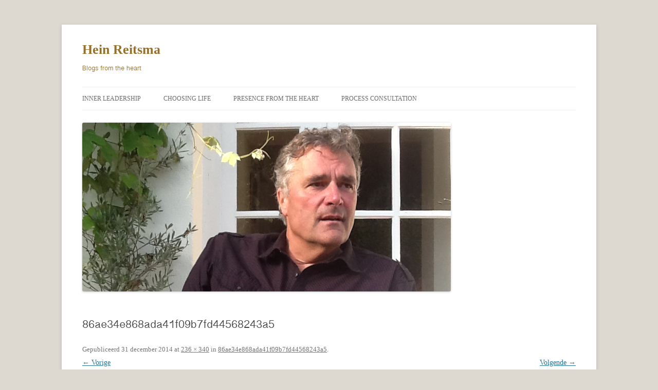

--- FILE ---
content_type: text/html; charset=UTF-8
request_url: https://creativeinterventions.com/86ae34e868ada41f09b7fd44568243a5/
body_size: 6921
content:
<!DOCTYPE html>
<html lang="nl-NL">
<head>
<meta charset="UTF-8" />
<meta name="viewport" content="width=device-width, initial-scale=1.0" />
<title>86ae34e868ada41f09b7fd44568243a5 | Hein Reitsma</title>
<link rel="profile" href="https://gmpg.org/xfn/11" />
<link rel="pingback" href="https://creativeinterventions.com/xmlrpc.php">
<meta name='robots' content='max-image-preview:large' />
<link rel='dns-prefetch' href='//stats.wp.com' />
<link rel='preconnect' href='//c0.wp.com' />
<link rel="alternate" type="application/rss+xml" title="Hein Reitsma &raquo; feed" href="https://creativeinterventions.com/feed/" />
<link rel="alternate" type="application/rss+xml" title="Hein Reitsma &raquo; reacties feed" href="https://creativeinterventions.com/comments/feed/" />
<link rel="alternate" title="oEmbed (JSON)" type="application/json+oembed" href="https://creativeinterventions.com/wp-json/oembed/1.0/embed?url=https%3A%2F%2Fcreativeinterventions.com%2F86ae34e868ada41f09b7fd44568243a5%2F" />
<link rel="alternate" title="oEmbed (XML)" type="text/xml+oembed" href="https://creativeinterventions.com/wp-json/oembed/1.0/embed?url=https%3A%2F%2Fcreativeinterventions.com%2F86ae34e868ada41f09b7fd44568243a5%2F&#038;format=xml" />
<style id='wp-img-auto-sizes-contain-inline-css' type='text/css'>
img:is([sizes=auto i],[sizes^="auto," i]){contain-intrinsic-size:3000px 1500px}
/*# sourceURL=wp-img-auto-sizes-contain-inline-css */
</style>
<style id='wp-block-library-inline-css' type='text/css'>
:root{--wp-block-synced-color:#7a00df;--wp-block-synced-color--rgb:122,0,223;--wp-bound-block-color:var(--wp-block-synced-color);--wp-editor-canvas-background:#ddd;--wp-admin-theme-color:#007cba;--wp-admin-theme-color--rgb:0,124,186;--wp-admin-theme-color-darker-10:#006ba1;--wp-admin-theme-color-darker-10--rgb:0,107,160.5;--wp-admin-theme-color-darker-20:#005a87;--wp-admin-theme-color-darker-20--rgb:0,90,135;--wp-admin-border-width-focus:2px}@media (min-resolution:192dpi){:root{--wp-admin-border-width-focus:1.5px}}.wp-element-button{cursor:pointer}:root .has-very-light-gray-background-color{background-color:#eee}:root .has-very-dark-gray-background-color{background-color:#313131}:root .has-very-light-gray-color{color:#eee}:root .has-very-dark-gray-color{color:#313131}:root .has-vivid-green-cyan-to-vivid-cyan-blue-gradient-background{background:linear-gradient(135deg,#00d084,#0693e3)}:root .has-purple-crush-gradient-background{background:linear-gradient(135deg,#34e2e4,#4721fb 50%,#ab1dfe)}:root .has-hazy-dawn-gradient-background{background:linear-gradient(135deg,#faaca8,#dad0ec)}:root .has-subdued-olive-gradient-background{background:linear-gradient(135deg,#fafae1,#67a671)}:root .has-atomic-cream-gradient-background{background:linear-gradient(135deg,#fdd79a,#004a59)}:root .has-nightshade-gradient-background{background:linear-gradient(135deg,#330968,#31cdcf)}:root .has-midnight-gradient-background{background:linear-gradient(135deg,#020381,#2874fc)}:root{--wp--preset--font-size--normal:16px;--wp--preset--font-size--huge:42px}.has-regular-font-size{font-size:1em}.has-larger-font-size{font-size:2.625em}.has-normal-font-size{font-size:var(--wp--preset--font-size--normal)}.has-huge-font-size{font-size:var(--wp--preset--font-size--huge)}:root .has-text-align-center{text-align:center}:root .has-text-align-left{text-align:left}:root .has-text-align-right{text-align:right}.has-fit-text{white-space:nowrap!important}#end-resizable-editor-section{display:none}.aligncenter{clear:both}.items-justified-left{justify-content:flex-start}.items-justified-center{justify-content:center}.items-justified-right{justify-content:flex-end}.items-justified-space-between{justify-content:space-between}.screen-reader-text{word-wrap:normal!important;border:0;clip-path:inset(50%);height:1px;margin:-1px;overflow:hidden;padding:0;position:absolute;width:1px}.screen-reader-text:focus{background-color:#ddd;clip-path:none;color:#444;display:block;font-size:1em;height:auto;left:5px;line-height:normal;padding:15px 23px 14px;text-decoration:none;top:5px;width:auto;z-index:100000}html :where(.has-border-color){border-style:solid}html :where([style*=border-top-color]){border-top-style:solid}html :where([style*=border-right-color]){border-right-style:solid}html :where([style*=border-bottom-color]){border-bottom-style:solid}html :where([style*=border-left-color]){border-left-style:solid}html :where([style*=border-width]){border-style:solid}html :where([style*=border-top-width]){border-top-style:solid}html :where([style*=border-right-width]){border-right-style:solid}html :where([style*=border-bottom-width]){border-bottom-style:solid}html :where([style*=border-left-width]){border-left-style:solid}html :where(img[class*=wp-image-]){height:auto;max-width:100%}:where(figure){margin:0 0 1em}html :where(.is-position-sticky){--wp-admin--admin-bar--position-offset:var(--wp-admin--admin-bar--height,0px)}@media screen and (max-width:600px){html :where(.is-position-sticky){--wp-admin--admin-bar--position-offset:0px}}

/*# sourceURL=wp-block-library-inline-css */
</style><style id='global-styles-inline-css' type='text/css'>
:root{--wp--preset--aspect-ratio--square: 1;--wp--preset--aspect-ratio--4-3: 4/3;--wp--preset--aspect-ratio--3-4: 3/4;--wp--preset--aspect-ratio--3-2: 3/2;--wp--preset--aspect-ratio--2-3: 2/3;--wp--preset--aspect-ratio--16-9: 16/9;--wp--preset--aspect-ratio--9-16: 9/16;--wp--preset--color--black: #000000;--wp--preset--color--cyan-bluish-gray: #abb8c3;--wp--preset--color--white: #fff;--wp--preset--color--pale-pink: #f78da7;--wp--preset--color--vivid-red: #cf2e2e;--wp--preset--color--luminous-vivid-orange: #ff6900;--wp--preset--color--luminous-vivid-amber: #fcb900;--wp--preset--color--light-green-cyan: #7bdcb5;--wp--preset--color--vivid-green-cyan: #00d084;--wp--preset--color--pale-cyan-blue: #8ed1fc;--wp--preset--color--vivid-cyan-blue: #0693e3;--wp--preset--color--vivid-purple: #9b51e0;--wp--preset--color--blue: #21759b;--wp--preset--color--dark-gray: #444;--wp--preset--color--medium-gray: #9f9f9f;--wp--preset--color--light-gray: #e6e6e6;--wp--preset--gradient--vivid-cyan-blue-to-vivid-purple: linear-gradient(135deg,rgb(6,147,227) 0%,rgb(155,81,224) 100%);--wp--preset--gradient--light-green-cyan-to-vivid-green-cyan: linear-gradient(135deg,rgb(122,220,180) 0%,rgb(0,208,130) 100%);--wp--preset--gradient--luminous-vivid-amber-to-luminous-vivid-orange: linear-gradient(135deg,rgb(252,185,0) 0%,rgb(255,105,0) 100%);--wp--preset--gradient--luminous-vivid-orange-to-vivid-red: linear-gradient(135deg,rgb(255,105,0) 0%,rgb(207,46,46) 100%);--wp--preset--gradient--very-light-gray-to-cyan-bluish-gray: linear-gradient(135deg,rgb(238,238,238) 0%,rgb(169,184,195) 100%);--wp--preset--gradient--cool-to-warm-spectrum: linear-gradient(135deg,rgb(74,234,220) 0%,rgb(151,120,209) 20%,rgb(207,42,186) 40%,rgb(238,44,130) 60%,rgb(251,105,98) 80%,rgb(254,248,76) 100%);--wp--preset--gradient--blush-light-purple: linear-gradient(135deg,rgb(255,206,236) 0%,rgb(152,150,240) 100%);--wp--preset--gradient--blush-bordeaux: linear-gradient(135deg,rgb(254,205,165) 0%,rgb(254,45,45) 50%,rgb(107,0,62) 100%);--wp--preset--gradient--luminous-dusk: linear-gradient(135deg,rgb(255,203,112) 0%,rgb(199,81,192) 50%,rgb(65,88,208) 100%);--wp--preset--gradient--pale-ocean: linear-gradient(135deg,rgb(255,245,203) 0%,rgb(182,227,212) 50%,rgb(51,167,181) 100%);--wp--preset--gradient--electric-grass: linear-gradient(135deg,rgb(202,248,128) 0%,rgb(113,206,126) 100%);--wp--preset--gradient--midnight: linear-gradient(135deg,rgb(2,3,129) 0%,rgb(40,116,252) 100%);--wp--preset--font-size--small: 13px;--wp--preset--font-size--medium: 20px;--wp--preset--font-size--large: 36px;--wp--preset--font-size--x-large: 42px;--wp--preset--spacing--20: 0.44rem;--wp--preset--spacing--30: 0.67rem;--wp--preset--spacing--40: 1rem;--wp--preset--spacing--50: 1.5rem;--wp--preset--spacing--60: 2.25rem;--wp--preset--spacing--70: 3.38rem;--wp--preset--spacing--80: 5.06rem;--wp--preset--shadow--natural: 6px 6px 9px rgba(0, 0, 0, 0.2);--wp--preset--shadow--deep: 12px 12px 50px rgba(0, 0, 0, 0.4);--wp--preset--shadow--sharp: 6px 6px 0px rgba(0, 0, 0, 0.2);--wp--preset--shadow--outlined: 6px 6px 0px -3px rgb(255, 255, 255), 6px 6px rgb(0, 0, 0);--wp--preset--shadow--crisp: 6px 6px 0px rgb(0, 0, 0);}:where(body) { margin: 0; }:where(.is-layout-flex){gap: 0.5em;}:where(.is-layout-grid){gap: 0.5em;}body .is-layout-flex{display: flex;}.is-layout-flex{flex-wrap: wrap;align-items: center;}.is-layout-flex > :is(*, div){margin: 0;}body .is-layout-grid{display: grid;}.is-layout-grid > :is(*, div){margin: 0;}body{padding-top: 0px;padding-right: 0px;padding-bottom: 0px;padding-left: 0px;}a:where(:not(.wp-element-button)){text-decoration: underline;}:root :where(.wp-element-button, .wp-block-button__link){background-color: #32373c;border-width: 0;color: #fff;font-family: inherit;font-size: inherit;font-style: inherit;font-weight: inherit;letter-spacing: inherit;line-height: inherit;padding-top: calc(0.667em + 2px);padding-right: calc(1.333em + 2px);padding-bottom: calc(0.667em + 2px);padding-left: calc(1.333em + 2px);text-decoration: none;text-transform: inherit;}.has-black-color{color: var(--wp--preset--color--black) !important;}.has-cyan-bluish-gray-color{color: var(--wp--preset--color--cyan-bluish-gray) !important;}.has-white-color{color: var(--wp--preset--color--white) !important;}.has-pale-pink-color{color: var(--wp--preset--color--pale-pink) !important;}.has-vivid-red-color{color: var(--wp--preset--color--vivid-red) !important;}.has-luminous-vivid-orange-color{color: var(--wp--preset--color--luminous-vivid-orange) !important;}.has-luminous-vivid-amber-color{color: var(--wp--preset--color--luminous-vivid-amber) !important;}.has-light-green-cyan-color{color: var(--wp--preset--color--light-green-cyan) !important;}.has-vivid-green-cyan-color{color: var(--wp--preset--color--vivid-green-cyan) !important;}.has-pale-cyan-blue-color{color: var(--wp--preset--color--pale-cyan-blue) !important;}.has-vivid-cyan-blue-color{color: var(--wp--preset--color--vivid-cyan-blue) !important;}.has-vivid-purple-color{color: var(--wp--preset--color--vivid-purple) !important;}.has-blue-color{color: var(--wp--preset--color--blue) !important;}.has-dark-gray-color{color: var(--wp--preset--color--dark-gray) !important;}.has-medium-gray-color{color: var(--wp--preset--color--medium-gray) !important;}.has-light-gray-color{color: var(--wp--preset--color--light-gray) !important;}.has-black-background-color{background-color: var(--wp--preset--color--black) !important;}.has-cyan-bluish-gray-background-color{background-color: var(--wp--preset--color--cyan-bluish-gray) !important;}.has-white-background-color{background-color: var(--wp--preset--color--white) !important;}.has-pale-pink-background-color{background-color: var(--wp--preset--color--pale-pink) !important;}.has-vivid-red-background-color{background-color: var(--wp--preset--color--vivid-red) !important;}.has-luminous-vivid-orange-background-color{background-color: var(--wp--preset--color--luminous-vivid-orange) !important;}.has-luminous-vivid-amber-background-color{background-color: var(--wp--preset--color--luminous-vivid-amber) !important;}.has-light-green-cyan-background-color{background-color: var(--wp--preset--color--light-green-cyan) !important;}.has-vivid-green-cyan-background-color{background-color: var(--wp--preset--color--vivid-green-cyan) !important;}.has-pale-cyan-blue-background-color{background-color: var(--wp--preset--color--pale-cyan-blue) !important;}.has-vivid-cyan-blue-background-color{background-color: var(--wp--preset--color--vivid-cyan-blue) !important;}.has-vivid-purple-background-color{background-color: var(--wp--preset--color--vivid-purple) !important;}.has-blue-background-color{background-color: var(--wp--preset--color--blue) !important;}.has-dark-gray-background-color{background-color: var(--wp--preset--color--dark-gray) !important;}.has-medium-gray-background-color{background-color: var(--wp--preset--color--medium-gray) !important;}.has-light-gray-background-color{background-color: var(--wp--preset--color--light-gray) !important;}.has-black-border-color{border-color: var(--wp--preset--color--black) !important;}.has-cyan-bluish-gray-border-color{border-color: var(--wp--preset--color--cyan-bluish-gray) !important;}.has-white-border-color{border-color: var(--wp--preset--color--white) !important;}.has-pale-pink-border-color{border-color: var(--wp--preset--color--pale-pink) !important;}.has-vivid-red-border-color{border-color: var(--wp--preset--color--vivid-red) !important;}.has-luminous-vivid-orange-border-color{border-color: var(--wp--preset--color--luminous-vivid-orange) !important;}.has-luminous-vivid-amber-border-color{border-color: var(--wp--preset--color--luminous-vivid-amber) !important;}.has-light-green-cyan-border-color{border-color: var(--wp--preset--color--light-green-cyan) !important;}.has-vivid-green-cyan-border-color{border-color: var(--wp--preset--color--vivid-green-cyan) !important;}.has-pale-cyan-blue-border-color{border-color: var(--wp--preset--color--pale-cyan-blue) !important;}.has-vivid-cyan-blue-border-color{border-color: var(--wp--preset--color--vivid-cyan-blue) !important;}.has-vivid-purple-border-color{border-color: var(--wp--preset--color--vivid-purple) !important;}.has-blue-border-color{border-color: var(--wp--preset--color--blue) !important;}.has-dark-gray-border-color{border-color: var(--wp--preset--color--dark-gray) !important;}.has-medium-gray-border-color{border-color: var(--wp--preset--color--medium-gray) !important;}.has-light-gray-border-color{border-color: var(--wp--preset--color--light-gray) !important;}.has-vivid-cyan-blue-to-vivid-purple-gradient-background{background: var(--wp--preset--gradient--vivid-cyan-blue-to-vivid-purple) !important;}.has-light-green-cyan-to-vivid-green-cyan-gradient-background{background: var(--wp--preset--gradient--light-green-cyan-to-vivid-green-cyan) !important;}.has-luminous-vivid-amber-to-luminous-vivid-orange-gradient-background{background: var(--wp--preset--gradient--luminous-vivid-amber-to-luminous-vivid-orange) !important;}.has-luminous-vivid-orange-to-vivid-red-gradient-background{background: var(--wp--preset--gradient--luminous-vivid-orange-to-vivid-red) !important;}.has-very-light-gray-to-cyan-bluish-gray-gradient-background{background: var(--wp--preset--gradient--very-light-gray-to-cyan-bluish-gray) !important;}.has-cool-to-warm-spectrum-gradient-background{background: var(--wp--preset--gradient--cool-to-warm-spectrum) !important;}.has-blush-light-purple-gradient-background{background: var(--wp--preset--gradient--blush-light-purple) !important;}.has-blush-bordeaux-gradient-background{background: var(--wp--preset--gradient--blush-bordeaux) !important;}.has-luminous-dusk-gradient-background{background: var(--wp--preset--gradient--luminous-dusk) !important;}.has-pale-ocean-gradient-background{background: var(--wp--preset--gradient--pale-ocean) !important;}.has-electric-grass-gradient-background{background: var(--wp--preset--gradient--electric-grass) !important;}.has-midnight-gradient-background{background: var(--wp--preset--gradient--midnight) !important;}.has-small-font-size{font-size: var(--wp--preset--font-size--small) !important;}.has-medium-font-size{font-size: var(--wp--preset--font-size--medium) !important;}.has-large-font-size{font-size: var(--wp--preset--font-size--large) !important;}.has-x-large-font-size{font-size: var(--wp--preset--font-size--x-large) !important;}
/*# sourceURL=global-styles-inline-css */
</style>

<style id='classic-theme-styles-inline-css' type='text/css'>
.wp-block-button__link{background-color:#32373c;border-radius:9999px;box-shadow:none;color:#fff;font-size:1.125em;padding:calc(.667em + 2px) calc(1.333em + 2px);text-decoration:none}.wp-block-file__button{background:#32373c;color:#fff}.wp-block-accordion-heading{margin:0}.wp-block-accordion-heading__toggle{background-color:inherit!important;color:inherit!important}.wp-block-accordion-heading__toggle:not(:focus-visible){outline:none}.wp-block-accordion-heading__toggle:focus,.wp-block-accordion-heading__toggle:hover{background-color:inherit!important;border:none;box-shadow:none;color:inherit;padding:var(--wp--preset--spacing--20,1em) 0;text-decoration:none}.wp-block-accordion-heading__toggle:focus-visible{outline:auto;outline-offset:0}
/*# sourceURL=https://creativeinterventions.com/wp-content/plugins/gutenberg/build/styles/block-library/classic.min.css */
</style>
<link rel='stylesheet' id='wpo_min-header-0-css' href='https://creativeinterventions.com/wp-content/cache/wpo-minify/1764869365/assets/wpo-minify-header-b8e6366c.min.css' type='text/css' media='all' />
<script type="text/javascript" src="https://c0.wp.com/c/6.9/wp-includes/js/jquery/jquery.min.js" id="jquery-core-js"></script>
<script type="text/javascript" src="https://c0.wp.com/c/6.9/wp-includes/js/jquery/jquery-migrate.min.js" id="jquery-migrate-js"></script>
<script type="text/javascript" src="https://creativeinterventions.com/wp-content/cache/wpo-minify/1764869365/assets/wpo-minify-header-40b90e56.min.js" id="wpo_min-header-2-js" defer="defer" data-wp-strategy="defer"></script>
<link rel="https://api.w.org/" href="https://creativeinterventions.com/wp-json/" /><link rel="alternate" title="JSON" type="application/json" href="https://creativeinterventions.com/wp-json/wp/v2/media/1827" /><link rel="EditURI" type="application/rsd+xml" title="RSD" href="https://creativeinterventions.com/xmlrpc.php?rsd" />
<meta name="generator" content="WordPress 6.9" />
<link rel="canonical" href="https://creativeinterventions.com/86ae34e868ada41f09b7fd44568243a5/" />
<link rel='shortlink' href='https://creativeinterventions.com/?p=1827' />
	<style>img#wpstats{display:none}</style>
			<style type="text/css" id="twentytwelve-header-css">
			.site-header h1 a,
		.site-header h2 {
			color: #99702a;
		}
		</style>
	<style type="text/css" id="custom-background-css">
body.custom-background { background-color: #ddd8d0; }
</style>
	
<!-- Jetpack Open Graph Tags -->
<meta property="og:type" content="article" />
<meta property="og:title" content="86ae34e868ada41f09b7fd44568243a5" />
<meta property="og:url" content="https://creativeinterventions.com/86ae34e868ada41f09b7fd44568243a5/" />
<meta property="og:description" content="Bezoek het bericht voor meer." />
<meta property="article:published_time" content="2014-12-31T13:08:45+00:00" />
<meta property="article:modified_time" content="2014-12-31T13:08:45+00:00" />
<meta property="og:site_name" content="Hein Reitsma" />
<meta property="og:image" content="https://creativeinterventions.com/wp-content/uploads/2014/10/86ae34e868ada41f09b7fd44568243a5.jpg" />
<meta property="og:image:alt" content="" />
<meta property="og:locale" content="nl_NL" />
<meta name="twitter:text:title" content="86ae34e868ada41f09b7fd44568243a5" />
<meta name="twitter:image" content="https://creativeinterventions.com/wp-content/uploads/2014/10/86ae34e868ada41f09b7fd44568243a5.jpg?w=144" />
<meta name="twitter:card" content="summary" />
<meta name="twitter:description" content="Bezoek het bericht voor meer." />

<!-- End Jetpack Open Graph Tags -->
<link rel="icon" href="https://creativeinterventions.com/wp-content/uploads/2017/05/cropped-weleda-hart-1-32x32.jpg" sizes="32x32" />
<link rel="icon" href="https://creativeinterventions.com/wp-content/uploads/2017/05/cropped-weleda-hart-1-192x192.jpg" sizes="192x192" />
<link rel="apple-touch-icon" href="https://creativeinterventions.com/wp-content/uploads/2017/05/cropped-weleda-hart-1-180x180.jpg" />
<meta name="msapplication-TileImage" content="https://creativeinterventions.com/wp-content/uploads/2017/05/cropped-weleda-hart-1-270x270.jpg" />
</head>

<body class="attachment wp-singular attachment-template-default single single-attachment postid-1827 attachmentid-1827 attachment-jpeg custom-background wp-embed-responsive wp-theme-twentytwelve custom-font-enabled">
<div id="page" class="hfeed site">
	<a class="screen-reader-text skip-link" href="#content">Ga naar de inhoud</a>
	<header id="masthead" class="site-header">
		<hgroup>
							<h1 class="site-title"><a href="https://creativeinterventions.com/" rel="home" >Hein Reitsma</a></h1>
								<h2 class="site-description">Blogs from the heart</h2>
					</hgroup>

		<nav id="site-navigation" class="main-navigation">
			<button class="menu-toggle">Menu</button>
			<div class="menu-nederland-container"><ul id="menu-nederland" class="nav-menu"><li id="menu-item-3901" class="menu-item menu-item-type-post_type menu-item-object-page menu-item-home menu-item-has-children menu-item-3901"><a href="https://creativeinterventions.com/">Inner Leadership</a>
<ul class="sub-menu">
	<li id="menu-item-3419" class="menu-item menu-item-type-post_type menu-item-object-page menu-item-3419"><a href="https://creativeinterventions.com/enjoy-the-unimaginable-reality/">Enjoy the unimaginable reality</a></li>
	<li id="menu-item-3667" class="menu-item menu-item-type-post_type menu-item-object-post menu-item-3667"><a href="https://creativeinterventions.com/creative-interventions/">Creative Interventions and inner leadership</a></li>
	<li id="menu-item-3751" class="menu-item menu-item-type-post_type menu-item-object-post menu-item-3751"><a href="https://creativeinterventions.com/praise-your-dark-moments-they-can-be-a-breakthrough/">Praise your dark moments, they can be a breakthrough</a></li>
	<li id="menu-item-3610" class="menu-item menu-item-type-post_type menu-item-object-post menu-item-3610"><a href="https://creativeinterventions.com/co-creating-with-the-unimaginable-chapter-1-christmas-or-xmas/">Co-creating with the unimaginable (chapter 1 Christmas or Xmas)</a></li>
</ul>
</li>
<li id="menu-item-4025" class="menu-item menu-item-type-post_type menu-item-object-page menu-item-has-children menu-item-4025"><a href="https://creativeinterventions.com/choosing-life/">Choosing Life</a>
<ul class="sub-menu">
	<li id="menu-item-4305" class="menu-item menu-item-type-post_type menu-item-object-post menu-item-4305"><a href="https://creativeinterventions.com/living-is-plural-of-courage/">Living is courage multiplied</a></li>
	<li id="menu-item-4054" class="menu-item menu-item-type-post_type menu-item-object-post menu-item-4054"><a href="https://creativeinterventions.com/choosing-life-dutch/">Choosing Life (Dutch)</a></li>
	<li id="menu-item-4118" class="menu-item menu-item-type-post_type menu-item-object-post menu-item-4118"><a href="https://creativeinterventions.com/het-mysterie/">Het mysterie</a></li>
	<li id="menu-item-4131" class="menu-item menu-item-type-post_type menu-item-object-post menu-item-4131"><a href="https://creativeinterventions.com/the-mystery-translation-of-het-mysterie/">The mystery (translation of – het mysterie)</a></li>
</ul>
</li>
<li id="menu-item-1854" class="menu-item menu-item-type-taxonomy menu-item-object-category menu-item-has-children menu-item-1854"><a href="https://creativeinterventions.com/category/kracht-van-het-hart/">Presence from the heart</a>
<ul class="sub-menu">
	<li id="menu-item-3644" class="menu-item menu-item-type-post_type menu-item-object-post menu-item-3644"><a href="https://creativeinterventions.com/mark-rothko-spiegel-voor-de-ziel/">Mark Rothko: spiegel voor de ziel</a></li>
	<li id="menu-item-1610" class="menu-item menu-item-type-post_type menu-item-object-page menu-item-1610"><a href="https://creativeinterventions.com/de-man-de-wolken/">De man in de wolken</a></li>
	<li id="menu-item-3643" class="menu-item menu-item-type-post_type menu-item-object-post menu-item-3643"><a href="https://creativeinterventions.com/leven-is-meervoud-van-lef-deel-1/">Sneeuwwitje: leven is meervoud van lef  – deel 1: De weg van het hart</a></li>
	<li id="menu-item-3642" class="menu-item menu-item-type-post_type menu-item-object-post menu-item-3642"><a href="https://creativeinterventions.com/leven-is-meervoud-van-lef-deel-2/">Sneeuwwitje: leven is meervoud van lef – deel 2</a></li>
	<li id="menu-item-4306" class="menu-item menu-item-type-post_type menu-item-object-post menu-item-4306"><a href="https://creativeinterventions.com/leven-is-meervoud-van-lef-deel-3/">Leven is meervoud van lef – deel 3</a></li>
</ul>
</li>
<li id="menu-item-3891" class="menu-item menu-item-type-post_type menu-item-object-page menu-item-has-children menu-item-3891"><a href="https://creativeinterventions.com/process-consultation/">Process consultation</a>
<ul class="sub-menu">
	<li id="menu-item-3950" class="menu-item menu-item-type-post_type menu-item-object-page menu-item-3950"><a href="https://creativeinterventions.com/procesadvies/">Procesvaardigheid</a></li>
	<li id="menu-item-3663" class="menu-item menu-item-type-post_type menu-item-object-post menu-item-3663"><a href="https://creativeinterventions.com/andersom-denken/">Andersom denken</a></li>
	<li id="menu-item-2896" class="menu-item menu-item-type-post_type menu-item-object-page menu-item-2896"><a href="https://creativeinterventions.com/vervreemding/">Vervreemding</a></li>
	<li id="menu-item-3383" class="menu-item menu-item-type-post_type menu-item-object-page menu-item-3383"><a href="https://creativeinterventions.com/?page_id=3382">Kan je de wereld waarin je wilt leven, zelf creëren ?</a></li>
	<li id="menu-item-1394" class="menu-item menu-item-type-post_type menu-item-object-page menu-item-1394"><a href="https://creativeinterventions.com/coachen/">Coachen</a></li>
	<li id="menu-item-1317" class="menu-item menu-item-type-post_type menu-item-object-page menu-item-1317"><a href="https://creativeinterventions.com/projectmatig-creeren-3/">Projectmatig creëren</a></li>
	<li id="menu-item-3115" class="menu-item menu-item-type-post_type menu-item-object-post menu-item-3115"><a href="https://creativeinterventions.com/procesmatig-creeren-leiderschap/">Procesmatig creëren: Leiderschap</a></li>
</ul>
</li>
</ul></div>		</nav><!-- #site-navigation -->

				<a href="https://creativeinterventions.com/"  rel="home"><img src="https://creativeinterventions.com/wp-content/uploads/2014/08/cropped-Hein2014-1.png" width="717" height="329" alt="Hein Reitsma" class="header-image" srcset="https://creativeinterventions.com/wp-content/uploads/2014/08/cropped-Hein2014-1.png 717w, https://creativeinterventions.com/wp-content/uploads/2014/08/cropped-Hein2014-1-300x138.png 300w, https://creativeinterventions.com/wp-content/uploads/2014/08/cropped-Hein2014-1-624x286.png 624w" sizes="(max-width: 717px) 100vw, 717px" decoding="async" fetchpriority="high" /></a>
			</header><!-- #masthead -->

	<div id="main" class="wrapper">

	<div id="primary" class="site-content">
		<div id="content" role="main">

		
				<article id="post-1827" class="image-attachment post-1827 attachment type-attachment status-inherit hentry">
					<header class="entry-header">
						<h1 class="entry-title">86ae34e868ada41f09b7fd44568243a5</h1>

						<footer class="entry-meta">
							<span class="meta-prep meta-prep-entry-date">Gepubliceerd </span> <span class="entry-date"><time class="entry-date" datetime="2014-12-31T14:08:45+01:00">31 december 2014</time></span> at <a href="https://creativeinterventions.com/wp-content/uploads/2014/10/86ae34e868ada41f09b7fd44568243a5.jpg" title="Link naar de volledige grootte van de afbeelding">236 &times; 340</a> in <a href="https://creativeinterventions.com/86ae34e868ada41f09b7fd44568243a5/" title="Ga terug naar 86ae34e868ada41f09b7fd44568243a5" rel="gallery">86ae34e868ada41f09b7fd44568243a5</a>.													</footer><!-- .entry-meta -->

						<nav id="image-navigation" class="navigation">
							<span class="previous-image"><a href='https://creativeinterventions.com/singing-body/'>&larr; Vorige</a></span>
							<span class="next-image"><a href='https://creativeinterventions.com/tarotkaarten/'>Volgende &rarr;</a></span>
						</nav><!-- #image-navigation -->
					</header><!-- .entry-header -->

					<div class="entry-content">

						<div class="entry-attachment">
							<div class="attachment">
											<a href="https://creativeinterventions.com/tarotkaarten/" title="86ae34e868ada41f09b7fd44568243a5" rel="attachment">
									<img width="236" height="340" src="https://creativeinterventions.com/wp-content/uploads/2014/10/86ae34e868ada41f09b7fd44568243a5.jpg" class="attachment-960x960 size-960x960" alt="" decoding="async" srcset="https://creativeinterventions.com/wp-content/uploads/2014/10/86ae34e868ada41f09b7fd44568243a5.jpg 236w, https://creativeinterventions.com/wp-content/uploads/2014/10/86ae34e868ada41f09b7fd44568243a5-208x300.jpg 208w" sizes="(max-width: 236px) 100vw, 236px" data-attachment-id="1827" data-permalink="https://creativeinterventions.com/86ae34e868ada41f09b7fd44568243a5/" data-orig-file="https://creativeinterventions.com/wp-content/uploads/2014/10/86ae34e868ada41f09b7fd44568243a5.jpg" data-orig-size="236,340" data-comments-opened="0" data-image-meta="{&quot;aperture&quot;:&quot;0&quot;,&quot;credit&quot;:&quot;&quot;,&quot;camera&quot;:&quot;&quot;,&quot;caption&quot;:&quot;&quot;,&quot;created_timestamp&quot;:&quot;0&quot;,&quot;copyright&quot;:&quot;&quot;,&quot;focal_length&quot;:&quot;0&quot;,&quot;iso&quot;:&quot;0&quot;,&quot;shutter_speed&quot;:&quot;0&quot;,&quot;title&quot;:&quot;&quot;,&quot;orientation&quot;:&quot;0&quot;}" data-image-title="86ae34e868ada41f09b7fd44568243a5" data-image-description="" data-image-caption="" data-medium-file="https://creativeinterventions.com/wp-content/uploads/2014/10/86ae34e868ada41f09b7fd44568243a5-208x300.jpg" data-large-file="https://creativeinterventions.com/wp-content/uploads/2014/10/86ae34e868ada41f09b7fd44568243a5.jpg" />								</a>

															</div><!-- .attachment -->

						</div><!-- .entry-attachment -->

						<div class="entry-description">
																				</div><!-- .entry-description -->

					</div><!-- .entry-content -->

				</article><!-- #post -->

				
<div id="comments" class="comments-area">

	
	
	
</div><!-- #comments .comments-area -->

			
		</div><!-- #content -->
	</div><!-- #primary -->

	</div><!-- #main .wrapper -->
	<footer id="colophon" role="contentinfo">
		<div class="site-info">
									<a href="https://wordpress.org/" class="imprint" title="&#039;Semantic Personal Publishing Platform&#039;">
				Ondersteund door WordPress			</a>
		</div><!-- .site-info -->
	</footer><!-- #colophon -->
</div><!-- #page -->

<script type="speculationrules">
{"prefetch":[{"source":"document","where":{"and":[{"href_matches":"/*"},{"not":{"href_matches":["/wp-*.php","/wp-admin/*","/wp-content/uploads/*","/wp-content/*","/wp-content/plugins/*","/wp-content/themes/twentytwelve/*","/*\\?(.+)"]}},{"not":{"selector_matches":"a[rel~=\"nofollow\"]"}},{"not":{"selector_matches":".no-prefetch, .no-prefetch a"}}]},"eagerness":"conservative"}]}
</script>
<script type="text/javascript" id="jetpack-stats-js-before">
/* <![CDATA[ */
_stq = window._stq || [];
_stq.push([ "view", {"v":"ext","blog":"74637590","post":"1827","tz":"1","srv":"creativeinterventions.com","j":"1:15.4"} ]);
_stq.push([ "clickTrackerInit", "74637590", "1827" ]);
//# sourceURL=jetpack-stats-js-before
/* ]]> */
</script>
<script type="text/javascript" src="https://stats.wp.com/e-202604.js" id="jetpack-stats-js" defer="defer" data-wp-strategy="defer"></script>
</body>
</html>
